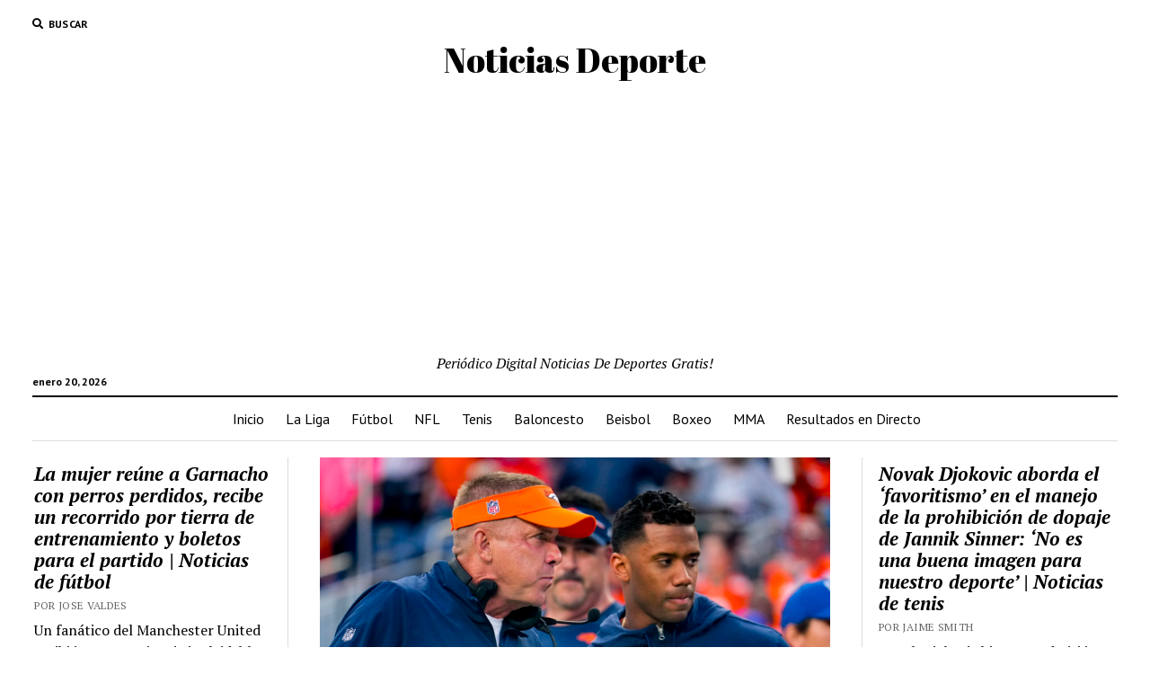

--- FILE ---
content_type: text/html; charset=UTF-8
request_url: https://noticiasdeporte.com.es/sean-payton-de-los-broncos-presiono-a-russell-wilson-para-que-se-preocupara-menos-por-su-imagen-publica-noticias-resultados-momentos-destacados-estadisticas-y-rumores/
body_size: 15247
content:
<!DOCTYPE html>
<html lang="es">
<head>
	<title>Sean Payton de los Broncos presionó a Russell Wilson para que se preocupara menos por su imagen pública | Noticias, resultados, momentos destacados, estadísticas y rumores &#x2d; Noticias Deporte</title>
<meta charset="UTF-8" />
<meta name="viewport" content="width=device-width, initial-scale=1" />
<meta name="template" content="Mission News 1.55" />
<meta name="robots" content="max-snippet:-1,max-image-preview:large,max-video-preview:-1" />
<link rel="canonical" href="https://noticiasdeporte.com.es/sean-payton-de-los-broncos-presiono-a-russell-wilson-para-que-se-preocupara-menos-por-su-imagen-publica-noticias-resultados-momentos-destacados-estadisticas-y-rumores/" />
<meta name="description" content="Foto AP/Jack Dempsey Como parte de su plan para rejuvenecer a su mariscal de campo estrella, el entrenador en jefe de los Denver Broncos, Sean Payton&#8230;" />
<meta property="og:type" content="article" />
<meta property="og:locale" content="es_ES" />
<meta property="og:site_name" content="Noticias Deporte" />
<meta property="og:title" content="Sean Payton de los Broncos presionó a Russell Wilson para que se preocupara menos por su imagen pública | Noticias, resultados, momentos destacados, estadísticas y rumores" />
<meta property="og:description" content="Foto AP/Jack Dempsey Como parte de su plan para rejuvenecer a su mariscal de campo estrella, el entrenador en jefe de los Denver Broncos, Sean Payton, le dijo a Russell Wilson que &ldquo;se concentrara&#8230;" />
<meta property="og:url" content="https://noticiasdeporte.com.es/sean-payton-de-los-broncos-presiono-a-russell-wilson-para-que-se-preocupara-menos-por-su-imagen-publica-noticias-resultados-momentos-destacados-estadisticas-y-rumores/" />
<meta property="og:image" content="https://noticiasdeporte.com.es/osteceek/2023/09/kp1yalaa8hfz1n2ptabq-scaled.jpg" />
<meta property="og:image:width" content="2560" />
<meta property="og:image:height" content="1347" />
<meta property="article:published_time" content="2023-09-05T19:46:11+00:00" />
<meta property="article:modified_time" content="2023-09-05T19:47:26+00:00" />
<meta name="twitter:card" content="summary_large_image" />
<meta name="twitter:title" content="Sean Payton de los Broncos presionó a Russell Wilson para que se preocupara menos por su imagen pública | Noticias, resultados, momentos destacados, estadísticas y rumores" />
<meta name="twitter:description" content="Foto AP/Jack Dempsey Como parte de su plan para rejuvenecer a su mariscal de campo estrella, el entrenador en jefe de los Denver Broncos, Sean Payton, le dijo a Russell Wilson que &ldquo;se concentrara&#8230;" />
<meta name="twitter:image" content="https://noticiasdeporte.com.es/osteceek/2023/09/kp1yalaa8hfz1n2ptabq-scaled.jpg" />
<script type="application/ld+json">{"@context":"https://schema.org","@graph":[{"@type":"WebSite","@id":"https://noticiasdeporte.com.es/#/schema/WebSite","url":"https://noticiasdeporte.com.es/","name":"Noticias Deporte","description":"Periódico Digital Noticias De Deportes Gratis!","inLanguage":"es","potentialAction":{"@type":"SearchAction","target":{"@type":"EntryPoint","urlTemplate":"https://noticiasdeporte.com.es/search/{search_term_string}/"},"query-input":"required name=search_term_string"},"publisher":{"@type":"Organization","@id":"https://noticiasdeporte.com.es/#/schema/Organization","name":"Noticias Deporte","url":"https://noticiasdeporte.com.es/","logo":{"@type":"ImageObject","url":"https://noticiasdeporte.com.es/osteceek/2023/09/favicon-2.png","contentUrl":"https://noticiasdeporte.com.es/osteceek/2023/09/favicon-2.png","width":64,"height":64,"contentSize":"1934"}}},{"@type":"WebPage","@id":"https://noticiasdeporte.com.es/sean-payton-de-los-broncos-presiono-a-russell-wilson-para-que-se-preocupara-menos-por-su-imagen-publica-noticias-resultados-momentos-destacados-estadisticas-y-rumores/","url":"https://noticiasdeporte.com.es/sean-payton-de-los-broncos-presiono-a-russell-wilson-para-que-se-preocupara-menos-por-su-imagen-publica-noticias-resultados-momentos-destacados-estadisticas-y-rumores/","name":"Sean Payton de los Broncos presionó a Russell Wilson para que se preocupara menos por su imagen pública | Noticias, resultados, momentos destacados, estadísticas y rumores &#x2d; Noticias Deporte","description":"Foto AP/Jack Dempsey Como parte de su plan para rejuvenecer a su mariscal de campo estrella, el entrenador en jefe de los Denver Broncos, Sean Payton&#8230;","inLanguage":"es","isPartOf":{"@id":"https://noticiasdeporte.com.es/#/schema/WebSite"},"breadcrumb":{"@type":"BreadcrumbList","@id":"https://noticiasdeporte.com.es/#/schema/BreadcrumbList","itemListElement":[{"@type":"ListItem","position":1,"item":"https://noticiasdeporte.com.es/","name":"Noticias Deporte"},{"@type":"ListItem","position":2,"item":"https://noticiasdeporte.com.es/category/nfl/","name":"Categoría: NFL"},{"@type":"ListItem","position":3,"name":"Sean Payton de los Broncos presionó a Russell Wilson para que se preocupara menos por su imagen pública | Noticias, resultados, momentos destacados, estadísticas y rumores"}]},"potentialAction":{"@type":"ReadAction","target":"https://noticiasdeporte.com.es/sean-payton-de-los-broncos-presiono-a-russell-wilson-para-que-se-preocupara-menos-por-su-imagen-publica-noticias-resultados-momentos-destacados-estadisticas-y-rumores/"},"datePublished":"2023-09-05T19:46:11+00:00","dateModified":"2023-09-05T19:47:26+00:00","author":{"@type":"Person","@id":"https://noticiasdeporte.com.es/#/schema/Person/bb4243626400fd6731195721d40c6b94","name":"Kelly Hudson","description":"Kelly Hudson es un destacado experto en deportes americanos, con un enfoque particular en la NFL, la MLB y la NHL. Su amplio conocimiento y experiencia en estos deportes le permiten proporcionar an&aacute;lisis detallados, cobertura informativa y opiniones..."}}]}</script>
<link rel='dns-prefetch' href='//fonts.googleapis.com' />
<link rel="alternate" type="application/rss+xml" title="Noticias Deporte &raquo; Feed" href="https://noticiasdeporte.com.es/feed/" />
<link rel="alternate" type="application/rss+xml" title="Noticias Deporte &raquo; Feed de los comentarios" href="https://noticiasdeporte.com.es/comments/feed/" />
<link rel="alternate" type="application/rss+xml" title="Noticias Deporte &raquo; Comentario Sean Payton de los Broncos presionó a Russell Wilson para que se preocupara menos por su imagen pública |  Noticias, resultados, momentos destacados, estadísticas y rumores del feed" href="https://noticiasdeporte.com.es/sean-payton-de-los-broncos-presiono-a-russell-wilson-para-que-se-preocupara-menos-por-su-imagen-publica-noticias-resultados-momentos-destacados-estadisticas-y-rumores/feed/" />
<link rel="alternate" title="oEmbed (JSON)" type="application/json+oembed" href="https://noticiasdeporte.com.es/wp-json/oembed/1.0/embed?url=https%3A%2F%2Fnoticiasdeporte.com.es%2Fsean-payton-de-los-broncos-presiono-a-russell-wilson-para-que-se-preocupara-menos-por-su-imagen-publica-noticias-resultados-momentos-destacados-estadisticas-y-rumores%2F" />
<link rel="alternate" title="oEmbed (XML)" type="text/xml+oembed" href="https://noticiasdeporte.com.es/wp-json/oembed/1.0/embed?url=https%3A%2F%2Fnoticiasdeporte.com.es%2Fsean-payton-de-los-broncos-presiono-a-russell-wilson-para-que-se-preocupara-menos-por-su-imagen-publica-noticias-resultados-momentos-destacados-estadisticas-y-rumores%2F&#038;format=xml" />
<style id='wp-img-auto-sizes-contain-inline-css' type='text/css'>
img:is([sizes=auto i],[sizes^="auto," i]){contain-intrinsic-size:3000px 1500px}
/*# sourceURL=wp-img-auto-sizes-contain-inline-css */
</style>
<style id='wp-emoji-styles-inline-css' type='text/css'>
	img.wp-smiley, img.emoji {
		display: inline !important;
		border: none !important;
		box-shadow: none !important;
		height: 1em !important;
		width: 1em !important;
		margin: 0 0.07em !important;
		vertical-align: -0.1em !important;
		background: none !important;
		padding: 0 !important;
	}
/*# sourceURL=wp-emoji-styles-inline-css */
</style>
<style id='wp-block-library-inline-css' type='text/css'>
:root{--wp-block-synced-color:#7a00df;--wp-block-synced-color--rgb:122,0,223;--wp-bound-block-color:var(--wp-block-synced-color);--wp-editor-canvas-background:#ddd;--wp-admin-theme-color:#007cba;--wp-admin-theme-color--rgb:0,124,186;--wp-admin-theme-color-darker-10:#006ba1;--wp-admin-theme-color-darker-10--rgb:0,107,160.5;--wp-admin-theme-color-darker-20:#005a87;--wp-admin-theme-color-darker-20--rgb:0,90,135;--wp-admin-border-width-focus:2px}@media (min-resolution:192dpi){:root{--wp-admin-border-width-focus:1.5px}}.wp-element-button{cursor:pointer}:root .has-very-light-gray-background-color{background-color:#eee}:root .has-very-dark-gray-background-color{background-color:#313131}:root .has-very-light-gray-color{color:#eee}:root .has-very-dark-gray-color{color:#313131}:root .has-vivid-green-cyan-to-vivid-cyan-blue-gradient-background{background:linear-gradient(135deg,#00d084,#0693e3)}:root .has-purple-crush-gradient-background{background:linear-gradient(135deg,#34e2e4,#4721fb 50%,#ab1dfe)}:root .has-hazy-dawn-gradient-background{background:linear-gradient(135deg,#faaca8,#dad0ec)}:root .has-subdued-olive-gradient-background{background:linear-gradient(135deg,#fafae1,#67a671)}:root .has-atomic-cream-gradient-background{background:linear-gradient(135deg,#fdd79a,#004a59)}:root .has-nightshade-gradient-background{background:linear-gradient(135deg,#330968,#31cdcf)}:root .has-midnight-gradient-background{background:linear-gradient(135deg,#020381,#2874fc)}:root{--wp--preset--font-size--normal:16px;--wp--preset--font-size--huge:42px}.has-regular-font-size{font-size:1em}.has-larger-font-size{font-size:2.625em}.has-normal-font-size{font-size:var(--wp--preset--font-size--normal)}.has-huge-font-size{font-size:var(--wp--preset--font-size--huge)}.has-text-align-center{text-align:center}.has-text-align-left{text-align:left}.has-text-align-right{text-align:right}.has-fit-text{white-space:nowrap!important}#end-resizable-editor-section{display:none}.aligncenter{clear:both}.items-justified-left{justify-content:flex-start}.items-justified-center{justify-content:center}.items-justified-right{justify-content:flex-end}.items-justified-space-between{justify-content:space-between}.screen-reader-text{border:0;clip-path:inset(50%);height:1px;margin:-1px;overflow:hidden;padding:0;position:absolute;width:1px;word-wrap:normal!important}.screen-reader-text:focus{background-color:#ddd;clip-path:none;color:#444;display:block;font-size:1em;height:auto;left:5px;line-height:normal;padding:15px 23px 14px;text-decoration:none;top:5px;width:auto;z-index:100000}html :where(.has-border-color){border-style:solid}html :where([style*=border-top-color]){border-top-style:solid}html :where([style*=border-right-color]){border-right-style:solid}html :where([style*=border-bottom-color]){border-bottom-style:solid}html :where([style*=border-left-color]){border-left-style:solid}html :where([style*=border-width]){border-style:solid}html :where([style*=border-top-width]){border-top-style:solid}html :where([style*=border-right-width]){border-right-style:solid}html :where([style*=border-bottom-width]){border-bottom-style:solid}html :where([style*=border-left-width]){border-left-style:solid}html :where(img[class*=wp-image-]){height:auto;max-width:100%}:where(figure){margin:0 0 1em}html :where(.is-position-sticky){--wp-admin--admin-bar--position-offset:var(--wp-admin--admin-bar--height,0px)}@media screen and (max-width:600px){html :where(.is-position-sticky){--wp-admin--admin-bar--position-offset:0px}}
/*# sourceURL=wp-block-library-inline-css */
</style><style id='global-styles-inline-css' type='text/css'>
:root{--wp--preset--aspect-ratio--square: 1;--wp--preset--aspect-ratio--4-3: 4/3;--wp--preset--aspect-ratio--3-4: 3/4;--wp--preset--aspect-ratio--3-2: 3/2;--wp--preset--aspect-ratio--2-3: 2/3;--wp--preset--aspect-ratio--16-9: 16/9;--wp--preset--aspect-ratio--9-16: 9/16;--wp--preset--color--black: #000000;--wp--preset--color--cyan-bluish-gray: #abb8c3;--wp--preset--color--white: #ffffff;--wp--preset--color--pale-pink: #f78da7;--wp--preset--color--vivid-red: #cf2e2e;--wp--preset--color--luminous-vivid-orange: #ff6900;--wp--preset--color--luminous-vivid-amber: #fcb900;--wp--preset--color--light-green-cyan: #7bdcb5;--wp--preset--color--vivid-green-cyan: #00d084;--wp--preset--color--pale-cyan-blue: #8ed1fc;--wp--preset--color--vivid-cyan-blue: #0693e3;--wp--preset--color--vivid-purple: #9b51e0;--wp--preset--gradient--vivid-cyan-blue-to-vivid-purple: linear-gradient(135deg,rgb(6,147,227) 0%,rgb(155,81,224) 100%);--wp--preset--gradient--light-green-cyan-to-vivid-green-cyan: linear-gradient(135deg,rgb(122,220,180) 0%,rgb(0,208,130) 100%);--wp--preset--gradient--luminous-vivid-amber-to-luminous-vivid-orange: linear-gradient(135deg,rgb(252,185,0) 0%,rgb(255,105,0) 100%);--wp--preset--gradient--luminous-vivid-orange-to-vivid-red: linear-gradient(135deg,rgb(255,105,0) 0%,rgb(207,46,46) 100%);--wp--preset--gradient--very-light-gray-to-cyan-bluish-gray: linear-gradient(135deg,rgb(238,238,238) 0%,rgb(169,184,195) 100%);--wp--preset--gradient--cool-to-warm-spectrum: linear-gradient(135deg,rgb(74,234,220) 0%,rgb(151,120,209) 20%,rgb(207,42,186) 40%,rgb(238,44,130) 60%,rgb(251,105,98) 80%,rgb(254,248,76) 100%);--wp--preset--gradient--blush-light-purple: linear-gradient(135deg,rgb(255,206,236) 0%,rgb(152,150,240) 100%);--wp--preset--gradient--blush-bordeaux: linear-gradient(135deg,rgb(254,205,165) 0%,rgb(254,45,45) 50%,rgb(107,0,62) 100%);--wp--preset--gradient--luminous-dusk: linear-gradient(135deg,rgb(255,203,112) 0%,rgb(199,81,192) 50%,rgb(65,88,208) 100%);--wp--preset--gradient--pale-ocean: linear-gradient(135deg,rgb(255,245,203) 0%,rgb(182,227,212) 50%,rgb(51,167,181) 100%);--wp--preset--gradient--electric-grass: linear-gradient(135deg,rgb(202,248,128) 0%,rgb(113,206,126) 100%);--wp--preset--gradient--midnight: linear-gradient(135deg,rgb(2,3,129) 0%,rgb(40,116,252) 100%);--wp--preset--font-size--small: 12px;--wp--preset--font-size--medium: 20px;--wp--preset--font-size--large: 21px;--wp--preset--font-size--x-large: 42px;--wp--preset--font-size--regular: 16px;--wp--preset--font-size--larger: 28px;--wp--preset--spacing--20: 0.44rem;--wp--preset--spacing--30: 0.67rem;--wp--preset--spacing--40: 1rem;--wp--preset--spacing--50: 1.5rem;--wp--preset--spacing--60: 2.25rem;--wp--preset--spacing--70: 3.38rem;--wp--preset--spacing--80: 5.06rem;--wp--preset--shadow--natural: 6px 6px 9px rgba(0, 0, 0, 0.2);--wp--preset--shadow--deep: 12px 12px 50px rgba(0, 0, 0, 0.4);--wp--preset--shadow--sharp: 6px 6px 0px rgba(0, 0, 0, 0.2);--wp--preset--shadow--outlined: 6px 6px 0px -3px rgb(255, 255, 255), 6px 6px rgb(0, 0, 0);--wp--preset--shadow--crisp: 6px 6px 0px rgb(0, 0, 0);}:where(.is-layout-flex){gap: 0.5em;}:where(.is-layout-grid){gap: 0.5em;}body .is-layout-flex{display: flex;}.is-layout-flex{flex-wrap: wrap;align-items: center;}.is-layout-flex > :is(*, div){margin: 0;}body .is-layout-grid{display: grid;}.is-layout-grid > :is(*, div){margin: 0;}:where(.wp-block-columns.is-layout-flex){gap: 2em;}:where(.wp-block-columns.is-layout-grid){gap: 2em;}:where(.wp-block-post-template.is-layout-flex){gap: 1.25em;}:where(.wp-block-post-template.is-layout-grid){gap: 1.25em;}.has-black-color{color: var(--wp--preset--color--black) !important;}.has-cyan-bluish-gray-color{color: var(--wp--preset--color--cyan-bluish-gray) !important;}.has-white-color{color: var(--wp--preset--color--white) !important;}.has-pale-pink-color{color: var(--wp--preset--color--pale-pink) !important;}.has-vivid-red-color{color: var(--wp--preset--color--vivid-red) !important;}.has-luminous-vivid-orange-color{color: var(--wp--preset--color--luminous-vivid-orange) !important;}.has-luminous-vivid-amber-color{color: var(--wp--preset--color--luminous-vivid-amber) !important;}.has-light-green-cyan-color{color: var(--wp--preset--color--light-green-cyan) !important;}.has-vivid-green-cyan-color{color: var(--wp--preset--color--vivid-green-cyan) !important;}.has-pale-cyan-blue-color{color: var(--wp--preset--color--pale-cyan-blue) !important;}.has-vivid-cyan-blue-color{color: var(--wp--preset--color--vivid-cyan-blue) !important;}.has-vivid-purple-color{color: var(--wp--preset--color--vivid-purple) !important;}.has-black-background-color{background-color: var(--wp--preset--color--black) !important;}.has-cyan-bluish-gray-background-color{background-color: var(--wp--preset--color--cyan-bluish-gray) !important;}.has-white-background-color{background-color: var(--wp--preset--color--white) !important;}.has-pale-pink-background-color{background-color: var(--wp--preset--color--pale-pink) !important;}.has-vivid-red-background-color{background-color: var(--wp--preset--color--vivid-red) !important;}.has-luminous-vivid-orange-background-color{background-color: var(--wp--preset--color--luminous-vivid-orange) !important;}.has-luminous-vivid-amber-background-color{background-color: var(--wp--preset--color--luminous-vivid-amber) !important;}.has-light-green-cyan-background-color{background-color: var(--wp--preset--color--light-green-cyan) !important;}.has-vivid-green-cyan-background-color{background-color: var(--wp--preset--color--vivid-green-cyan) !important;}.has-pale-cyan-blue-background-color{background-color: var(--wp--preset--color--pale-cyan-blue) !important;}.has-vivid-cyan-blue-background-color{background-color: var(--wp--preset--color--vivid-cyan-blue) !important;}.has-vivid-purple-background-color{background-color: var(--wp--preset--color--vivid-purple) !important;}.has-black-border-color{border-color: var(--wp--preset--color--black) !important;}.has-cyan-bluish-gray-border-color{border-color: var(--wp--preset--color--cyan-bluish-gray) !important;}.has-white-border-color{border-color: var(--wp--preset--color--white) !important;}.has-pale-pink-border-color{border-color: var(--wp--preset--color--pale-pink) !important;}.has-vivid-red-border-color{border-color: var(--wp--preset--color--vivid-red) !important;}.has-luminous-vivid-orange-border-color{border-color: var(--wp--preset--color--luminous-vivid-orange) !important;}.has-luminous-vivid-amber-border-color{border-color: var(--wp--preset--color--luminous-vivid-amber) !important;}.has-light-green-cyan-border-color{border-color: var(--wp--preset--color--light-green-cyan) !important;}.has-vivid-green-cyan-border-color{border-color: var(--wp--preset--color--vivid-green-cyan) !important;}.has-pale-cyan-blue-border-color{border-color: var(--wp--preset--color--pale-cyan-blue) !important;}.has-vivid-cyan-blue-border-color{border-color: var(--wp--preset--color--vivid-cyan-blue) !important;}.has-vivid-purple-border-color{border-color: var(--wp--preset--color--vivid-purple) !important;}.has-vivid-cyan-blue-to-vivid-purple-gradient-background{background: var(--wp--preset--gradient--vivid-cyan-blue-to-vivid-purple) !important;}.has-light-green-cyan-to-vivid-green-cyan-gradient-background{background: var(--wp--preset--gradient--light-green-cyan-to-vivid-green-cyan) !important;}.has-luminous-vivid-amber-to-luminous-vivid-orange-gradient-background{background: var(--wp--preset--gradient--luminous-vivid-amber-to-luminous-vivid-orange) !important;}.has-luminous-vivid-orange-to-vivid-red-gradient-background{background: var(--wp--preset--gradient--luminous-vivid-orange-to-vivid-red) !important;}.has-very-light-gray-to-cyan-bluish-gray-gradient-background{background: var(--wp--preset--gradient--very-light-gray-to-cyan-bluish-gray) !important;}.has-cool-to-warm-spectrum-gradient-background{background: var(--wp--preset--gradient--cool-to-warm-spectrum) !important;}.has-blush-light-purple-gradient-background{background: var(--wp--preset--gradient--blush-light-purple) !important;}.has-blush-bordeaux-gradient-background{background: var(--wp--preset--gradient--blush-bordeaux) !important;}.has-luminous-dusk-gradient-background{background: var(--wp--preset--gradient--luminous-dusk) !important;}.has-pale-ocean-gradient-background{background: var(--wp--preset--gradient--pale-ocean) !important;}.has-electric-grass-gradient-background{background: var(--wp--preset--gradient--electric-grass) !important;}.has-midnight-gradient-background{background: var(--wp--preset--gradient--midnight) !important;}.has-small-font-size{font-size: var(--wp--preset--font-size--small) !important;}.has-medium-font-size{font-size: var(--wp--preset--font-size--medium) !important;}.has-large-font-size{font-size: var(--wp--preset--font-size--large) !important;}.has-x-large-font-size{font-size: var(--wp--preset--font-size--x-large) !important;}
/*# sourceURL=global-styles-inline-css */
</style>
<style id='classic-theme-styles-inline-css' type='text/css'>
/*! This file is auto-generated */
.wp-block-button__link{color:#fff;background-color:#32373c;border-radius:9999px;box-shadow:none;text-decoration:none;padding:calc(.667em + 2px) calc(1.333em + 2px);font-size:1.125em}.wp-block-file__button{background:#32373c;color:#fff;text-decoration:none}
/*# sourceURL=/wp-includes/css/classic-themes.min.css */
</style>
<link rel='stylesheet' id='wp_automatic_gallery_style-css' href='https://noticiasdeporte.com.es/oassytch/wp-automatic/css/wp-automatic.css?ver=1.0.0' type='text/css' media='all' />
<link rel='stylesheet' id='ct-mission-news-google-fonts-css' href='//fonts.googleapis.com/css?family=Abril+Fatface%7CPT+Sans%3A400%2C700%7CPT+Serif%3A400%2C400i%2C700%2C700i&#038;subset=latin%2Clatin-ext&#038;display=swap&#038;ver=6.9' type='text/css' media='all' />
<link rel='stylesheet' id='ct-mission-news-font-awesome-css' href='https://noticiasdeporte.com.es/ezagrako/assets/font-awesome/css/all.min.css?ver=6.9' type='text/css' media='all' />
<link rel='stylesheet' id='ct-mission-news-style-css' href='https://noticiasdeporte.com.es/ezagrako/style.css?ver=6.9' type='text/css' media='all' />
<script type="text/javascript" src="https://noticiasdeporte.com.es/alugeegl/js/jquery/jquery.min.js?ver=3.7.1" id="jquery-core-js"></script>
<script type="text/javascript" src="https://noticiasdeporte.com.es/alugeegl/js/jquery/jquery-migrate.min.js?ver=3.4.1" id="jquery-migrate-js"></script>
<script type="text/javascript" src="https://noticiasdeporte.com.es/oassytch/wp-automatic/js/main-front.js?ver=6.9" id="wp_automatic_gallery-js"></script>
<link rel="https://api.w.org/" href="https://noticiasdeporte.com.es/wp-json/" /><link rel="alternate" title="JSON" type="application/json" href="https://noticiasdeporte.com.es/wp-json/wp/v2/posts/1712" /><link rel="EditURI" type="application/rsd+xml" title="RSD" href="https://noticiasdeporte.com.es/xmlrpc.php?rsd" />
<link rel="icon" href="https://noticiasdeporte.com.es/osteceek/2023/09/favicon-2.png" sizes="32x32" />
<link rel="icon" href="https://noticiasdeporte.com.es/osteceek/2023/09/favicon-2.png" sizes="192x192" />
<link rel="apple-touch-icon" href="https://noticiasdeporte.com.es/osteceek/2023/09/favicon-2.png" />
<meta name="msapplication-TileImage" content="https://noticiasdeporte.com.es/osteceek/2023/09/favicon-2.png" />
<script async src="https://pagead2.googlesyndication.com/pagead/js/adsbygoogle.js?client=ca-pub-5287699717325107"
     crossorigin="anonymous"></script>	
</head>
<body id="mission-news" class="wp-singular post-template-default single single-post postid-1712 single-format-standard wp-theme-mission-news non-logged-in">
<a class="skip-content" href="#main">Pulsa «Intro» para saltar al contenido</a>
<div id="overflow-container" class="overflow-container">
	<div id="max-width" class="max-width">
							<header class="site-header" id="site-header" role="banner">
				<div class="top-nav">
					<button id="search-toggle" class="search-toggle"><i class="fas fa-search"></i><span>Buscar</span></button>
<div id="search-form-popup" class="search-form-popup">
	<div class="inner">
		<div class="title">Buscar Noticias Deporte</div>
		<div class='search-form-container'>
    <form role="search" method="get" class="search-form" action="https://noticiasdeporte.com.es">
        <input id="search-field" type="search" class="search-field" value="" name="s"
               title="Buscar" placeholder=" Buscar..." />
        <input type="submit" class="search-submit" value='Buscar'/>
    </form>
</div>		<a id="close-search" class="close" href="#"><svg xmlns="http://www.w3.org/2000/svg" width="20" height="20" viewBox="0 0 20 20" version="1.1"><g stroke="none" stroke-width="1" fill="none" fill-rule="evenodd"><g transform="translate(-17.000000, -12.000000)" fill="#000000"><g transform="translate(17.000000, 12.000000)"><rect transform="translate(10.000000, 10.000000) rotate(45.000000) translate(-10.000000, -10.000000) " x="9" y="-2" width="2" height="24"/><rect transform="translate(10.000000, 10.000000) rotate(-45.000000) translate(-10.000000, -10.000000) " x="9" y="-2" width="2" height="24"/></g></g></g></svg></a>
	</div>
</div>
					<div id="menu-secondary-container" class="menu-secondary-container">
						<div id="menu-secondary" class="menu-container menu-secondary" role="navigation">
	</div>
					</div>
									</div>
				<div id="title-container" class="title-container"><div class='site-title has-date'><a href='https://noticiasdeporte.com.es'>Noticias Deporte</a></div><p class="date">enero 20, 2026</p><p class="tagline">Periódico Digital Noticias De Deportes Gratis!</p>				</div>
				<button id="toggle-navigation" class="toggle-navigation" name="toggle-navigation" aria-expanded="false">
					<span class="screen-reader-text">abrir menú</span>
					<svg xmlns="http://www.w3.org/2000/svg" width="24" height="18" viewBox="0 0 24 18" version="1.1"><g stroke="none" stroke-width="1" fill="none" fill-rule="evenodd"><g transform="translate(-272.000000, -21.000000)" fill="#000000"><g transform="translate(266.000000, 12.000000)"><g transform="translate(6.000000, 9.000000)"><rect class="top-bar" x="0" y="0" width="24" height="2"/><rect class="middle-bar" x="0" y="8" width="24" height="2"/><rect class="bottom-bar" x="0" y="16" width="24" height="2"/></g></g></g></g></svg>				</button>
				<div id="menu-primary-container" class="menu-primary-container tier-1">
					<div class="dropdown-navigation"><a id="back-button" class="back-button" href="#"><i class="fas fa-angle-left"></i> Atrás</a><span class="label"></span></div>
<div id="menu-primary" class="menu-container menu-primary" role="navigation">
    <nav class="menu"><ul id="menu-primary-items" class="menu-primary-items"><li id="menu-item-1662" class="menu-item menu-item-type-custom menu-item-object-custom menu-item-1662"><a href="/">Inicio</a></li>
<li id="menu-item-2251" class="menu-item menu-item-type-taxonomy menu-item-object-category menu-item-2251"><a href="https://noticiasdeporte.com.es/category/la-liga/">La Liga</a></li>
<li id="menu-item-1663" class="menu-item menu-item-type-taxonomy menu-item-object-category menu-item-1663"><a href="https://noticiasdeporte.com.es/category/futbol/">Fútbol</a></li>
<li id="menu-item-1664" class="menu-item menu-item-type-taxonomy menu-item-object-category current-post-ancestor current-menu-parent current-post-parent menu-item-1664"><a href="https://noticiasdeporte.com.es/category/nfl/">NFL</a></li>
<li id="menu-item-1665" class="menu-item menu-item-type-taxonomy menu-item-object-category menu-item-1665"><a href="https://noticiasdeporte.com.es/category/tenis/">Tenis</a></li>
<li id="menu-item-1666" class="menu-item menu-item-type-taxonomy menu-item-object-category menu-item-1666"><a href="https://noticiasdeporte.com.es/category/baloncesto/">Baloncesto</a></li>
<li id="menu-item-1667" class="menu-item menu-item-type-taxonomy menu-item-object-category menu-item-1667"><a href="https://noticiasdeporte.com.es/category/beisbol/">Beisbol</a></li>
<li id="menu-item-1668" class="menu-item menu-item-type-taxonomy menu-item-object-category menu-item-1668"><a href="https://noticiasdeporte.com.es/category/boxeo/">Boxeo</a></li>
<li id="menu-item-1670" class="menu-item menu-item-type-taxonomy menu-item-object-category menu-item-1670"><a href="https://noticiasdeporte.com.es/category/mma/">MMA</a></li>
<li id="menu-item-3522" class="menu-item menu-item-type-custom menu-item-object-custom menu-item-3522"><a target="_blank" href="https://www.flashscore.es/">Resultados en Directo</a></li>
</ul></nav></div>
				</div>
			</header>
								<div class="content-container">
						<div class="layout-container">
				    <aside class="sidebar sidebar-left" id="sidebar-left" role="complementary">
        <div class="inner">
            <section id="ct_mission_news_post_list-3" class="widget widget_ct_mission_news_post_list"><div class="style-1"><ul><li class="post-item"><div class="top"><div class="top-inner"><a href="https://noticiasdeporte.com.es/la-mujer-reune-a-garnacho-con-perros-perdidos-recibe-un-recorrido-por-tierra-de-entrenamiento-y-boletos-para-el-partido-noticias-de-futbol/" class="title">La mujer reúne a Garnacho con perros perdidos, recibe un recorrido por tierra de entrenamiento y boletos para el partido | Noticias de fútbol</a><div class="post-byline">Por Jose Valdes</div></div></div><div class="bottom"><div class="excerpt">Un fanático del Manchester United recibió una experiencia inolvidable después de ayudar a reunir al extremo Alejandro Garnacho con sus perros perdidos. Alejandro Garnacho de Manchester...</div><span class="comments-link">
	<a href="https://noticiasdeporte.com.es/la-mujer-reune-a-garnacho-con-perros-perdidos-recibe-un-recorrido-por-tierra-de-entrenamiento-y-boletos-para-el-partido-noticias-de-futbol/#respond">
	<i class="far fa-comment" title="icono de comentario"></i>
		Deja un comentario	</a>
</span></div></li><li class="post-item"><div class="top"><div class="top-inner"><a href="https://noticiasdeporte.com.es/la-casa-de-olivier-giroud-robada-en-los-angeles-pierde-usd-500000-en-joyas-y-10-relojes-de-lujo-noticias-de-futbol/" class="title">La casa de Olivier Giroud robada en Los Ángeles, pierde USD 500,000 en joyas y 10 relojes de lujo | Noticias de fútbol</a><div class="post-byline">Por Jose Valdes</div></div></div><div class="bottom"><div class="excerpt">El ex delantero del Arsenal y el Chelsea, Olivier Giroud, enfrentaron algunas circunstancias no deseadas en su casa de Los Ángeles a principios de este mes....</div><span class="comments-link">
	<a href="https://noticiasdeporte.com.es/la-casa-de-olivier-giroud-robada-en-los-angeles-pierde-usd-500000-en-joyas-y-10-relojes-de-lujo-noticias-de-futbol/#respond">
	<i class="far fa-comment" title="icono de comentario"></i>
		Deja un comentario	</a>
</span></div></li><li class="post-item"><div class="top"><div class="top-inner"><a href="https://noticiasdeporte.com.es/casemiro-deja-en-claro-su-eleccion-en-lionel-messi-vs-cristiano-ronaldo-debate-necesitaba-ayuda-de-kroos-modrid-ramos-noticias-de-futbol/" class="title">Casemiro deja en claro su elección en Lionel Messi vs Cristiano Ronaldo debate: &#8216;Necesitaba ayuda de Kroos, Modrid, Ramos &#8230;&#8217; | Noticias de fútbol</a><div class="post-byline">Por Jose Valdes</div></div></div><div class="bottom"><div class="excerpt">La estrella del Manchester United, Casemiro, hizo admisiones honestas sobre lo difícil que fue para él abordar a Lionel Messi, a quien llamó uno de los...</div><span class="comments-link">
	<a href="https://noticiasdeporte.com.es/casemiro-deja-en-claro-su-eleccion-en-lionel-messi-vs-cristiano-ronaldo-debate-necesitaba-ayuda-de-kroos-modrid-ramos-noticias-de-futbol/#respond">
	<i class="far fa-comment" title="icono de comentario"></i>
		Deja un comentario	</a>
</span></div></li><li class="post-item"><div class="top"><div class="top-inner"><a href="https://noticiasdeporte.com.es/por-que-mohun-bagan-ha-sido-una-fuerza-en-isl11-noticias-de-futbol/" class="title">Por qué Mohun Bagan ha sido una fuerza en Isl11 | Noticias de fútbol</a><div class="post-byline">Por Jose Valdes</div></div></div><div class="bottom"><div class="excerpt">Kolkata: El domingo, frente a sus fanáticos en el Estadio de Salt Lake, Mohun Bagan Super Giants puede ser el primer equipo en retener el escudo...</div><span class="comments-link">
	<a href="https://noticiasdeporte.com.es/por-que-mohun-bagan-ha-sido-una-fuerza-en-isl11-noticias-de-futbol/#respond">
	<i class="far fa-comment" title="icono de comentario"></i>
		Deja un comentario	</a>
</span></div></li><li class="post-item"><div class="top"><div class="top-inner"><a href="https://noticiasdeporte.com.es/realmente-piensas-pep-guardiola-subestimando-deliberadamente-las-oportunidades-de-manchester-city-dice-ancelotti-del-real-madrid-noticias-de-futbol/" class="title">&#8216;¿Realmente piensas &#8230;&#8217;: Pep Guardiola subestimando deliberadamente las oportunidades de Manchester City, dice Ancelotti del Real Madrid | Noticias de fútbol</a><div class="post-byline">Por Jose Valdes</div></div></div><div class="bottom"><div class="excerpt">El entrenador del Real Madrid, Carlo Ancelotti, dijo el martes que su homólogo de Manchester City, Pep Guardiola, estaba subestimando deliberadamente las esperanzas del equipo inglés...</div><span class="comments-link">
	<a href="https://noticiasdeporte.com.es/realmente-piensas-pep-guardiola-subestimando-deliberadamente-las-oportunidades-de-manchester-city-dice-ancelotti-del-real-madrid-noticias-de-futbol/#respond">
	<i class="far fa-comment" title="icono de comentario"></i>
		Deja un comentario	</a>
</span></div></li></ul></div></section>        </div>
    </aside>
				<section id="main" class="main" role="main">
					
<div id="loop-container" class="loop-container">
    <div class="post-1712 post type-post status-publish format-standard has-post-thumbnail hentry category-nfl tag-broncos tag-destacados tag-estadisticas tag-imagen tag-los tag-menos tag-momentos tag-noticias tag-para tag-payton tag-por tag-preocupara tag-presiono tag-publica tag-resultados tag-rumores tag-russell tag-sean tag-wilson entry">
		<article>
		<div class="featured-image"><img width="2560" height="1347" src="https://noticiasdeporte.com.es/osteceek/2023/09/kp1yalaa8hfz1n2ptabq-scaled.jpg" class="attachment-full size-full wp-post-image" alt="" decoding="async" fetchpriority="high" srcset="https://noticiasdeporte.com.es/osteceek/2023/09/kp1yalaa8hfz1n2ptabq-scaled.jpg 2560w, https://noticiasdeporte.com.es/osteceek/2023/09/kp1yalaa8hfz1n2ptabq-300x158.jpg 300w, https://noticiasdeporte.com.es/osteceek/2023/09/kp1yalaa8hfz1n2ptabq-1024x539.jpg 1024w, https://noticiasdeporte.com.es/osteceek/2023/09/kp1yalaa8hfz1n2ptabq-768x404.jpg 768w, https://noticiasdeporte.com.es/osteceek/2023/09/kp1yalaa8hfz1n2ptabq-1536x808.jpg 1536w, https://noticiasdeporte.com.es/osteceek/2023/09/kp1yalaa8hfz1n2ptabq-2048x1078.jpg 2048w" sizes="(max-width: 2560px) 100vw, 2560px" /></div>		<div class='post-header'>
			<h1 class='post-title'>Sean Payton de los Broncos presionó a Russell Wilson para que se preocupara menos por su imagen pública |  Noticias, resultados, momentos destacados, estadísticas y rumores</h1>
			<div class="post-byline">Por Kelly Hudson el septiembre 5, 2023</div>		</div>
				<div class="post-content">
					<div>
<div class="atom photo">
<div class="imgWrapper">
<div class="atom articleLeadImage blurUp"><span style="font-size: revert;">Foto AP/Jack Dempsey</span></div>
</div>
</div>
<p class="">Como parte de su plan para rejuvenecer a su mariscal de campo estrella, el entrenador en jefe de los Denver Broncos, Sean Payton, le dijo a Russell Wilson que &#8220;se concentrara menos en Russell Inc.&#8221;, según ESPN <a href="https://www.espn.com/nfl/insider/insider/story/_/id/38323474/denver-broncos-coach-sean-payton-forget-anything" target="_blank" rel="nofollow noopener">Seth Wickersham</a>.</p>
<p class="">Wickersham informó que Payton fue directo con el nueve veces Pro Bowler.</p>
<p class="">&#8220;¿Quieres dejar de besar a todos los bebés?&#8221; le dijo a Wilson en un momento. &#8220;No te postulas para un cargo público&#8221;.</p>
<p class="">El pasador veterano ha cultivado una cierta imagen a lo largo de los años, una imagen a la que Payton aludió y que es algo parecido a un embajador o un estadista anciano. No ves muchos jugadores<a href="https://twitter.com/NFL_DovKleiman/status/1493052041379393542" target="_blank" rel="nofollow noopener">sentado al lado</a> al comisionado Roger Goodell en un palco de lujo en el Super Bowl.</p>
<p class="">Tampoco es ningún secreto que Wilson alberga ambiciones que van más allá de su carrera como jugador. ESPN <a href="https://www.espn.com/nfl/story/_/id/29573631/why-not-late-father-inspires-seahawks-russell-wilson" target="_blank" rel="nofollow noopener">Brady Henderson</a> Una vez hablé con el agente de Wilson, Mark Rodgers, quien ofreció una anécdota reveladora al relatar una reunión que tuvo con Wilson en 2010.</p>
<p class="">&#8220;Fue extraordinario&#8221;, dijo Rodgers. &#8220;No se trataba de fútbol americano y béisbol. Se trataba de un legado. Se trataba de una fundación. Se trataba de negocios. Se trataba de ser dueño de un equipo algún día, un equipo de la NFL. Se trataba de construir un imperio&#8221;.</p>
<p class="">En general, todo eso es irrelevante cuando un jugador está rindiendo a un alto nivel. Michael Jordan fue una de las superestrellas más conscientes de la marca de todos los tiempos y no importó mucho, ya que ganó seis títulos de la NBA.</p>
<p class="">Esto se vuelve más problemático cuando el jugador deja de realizar entregas.</p>
<p class="">Con Wilson, lo estaba recibiendo por todos lados en medio de su terrible temporada 2022. Payton ni siquiera es la primera voz que resalta la percepción de fijación del hombre de 34 años por su imagen. En octubre pasado, Kyle Brandt de NFL Network lo describió como un &#8220;impostor&#8221; y &#8220;una de las personalidades menos auténticas que tenemos en esta liga&#8221;.</p>
<div class="atom twitterEmbed">
<div class="twitterEmbed__container">
<blockquote class="tweet-blockquote tw-align-center" data-lang="en"><p>Kyle Brandt <span class="acct">@KyleBrandt</span></p>
<p dir="ltr" lang="en">Pensamientos sobre Russell Wilson…. <a href="https://t.co/IkIC4SP7rk">pic.twitter.com/IkIC4SP7rk</a></p>
</blockquote>
</div>
</div>
</div>
								</div>
		<div class="post-meta">
			<p class="post-categories"><span>Publicado en</span> <a href="https://noticiasdeporte.com.es/category/nfl/" title="Ver todas las entradas en NFL">NFL</a></p>			<div class="post-tags"><ul><li><a href="https://noticiasdeporte.com.es/tag/broncos/" title="Ver todas las entradas etiquetadas como Broncos">Broncos</a></li><li><a href="https://noticiasdeporte.com.es/tag/destacados/" title="Ver todas las entradas etiquetadas como destacados">destacados</a></li><li><a href="https://noticiasdeporte.com.es/tag/estadisticas/" title="Ver todas las entradas etiquetadas como estadísticas">estadísticas</a></li><li><a href="https://noticiasdeporte.com.es/tag/imagen/" title="Ver todas las entradas etiquetadas como imagen">imagen</a></li><li><a href="https://noticiasdeporte.com.es/tag/los/" title="Ver todas las entradas etiquetadas como Los">Los</a></li><li><a href="https://noticiasdeporte.com.es/tag/menos/" title="Ver todas las entradas etiquetadas como menos">menos</a></li><li><a href="https://noticiasdeporte.com.es/tag/momentos/" title="Ver todas las entradas etiquetadas como momentos">momentos</a></li><li><a href="https://noticiasdeporte.com.es/tag/noticias/" title="Ver todas las entradas etiquetadas como Noticias">Noticias</a></li><li><a href="https://noticiasdeporte.com.es/tag/para/" title="Ver todas las entradas etiquetadas como para">para</a></li><li><a href="https://noticiasdeporte.com.es/tag/payton/" title="Ver todas las entradas etiquetadas como Payton">Payton</a></li><li><a href="https://noticiasdeporte.com.es/tag/por/" title="Ver todas las entradas etiquetadas como por">por</a></li><li><a href="https://noticiasdeporte.com.es/tag/preocupara/" title="Ver todas las entradas etiquetadas como preocupara">preocupara</a></li><li><a href="https://noticiasdeporte.com.es/tag/presiono/" title="Ver todas las entradas etiquetadas como presionó">presionó</a></li><li><a href="https://noticiasdeporte.com.es/tag/publica/" title="Ver todas las entradas etiquetadas como pública">pública</a></li><li><a href="https://noticiasdeporte.com.es/tag/resultados/" title="Ver todas las entradas etiquetadas como resultados">resultados</a></li><li><a href="https://noticiasdeporte.com.es/tag/rumores/" title="Ver todas las entradas etiquetadas como rumores">rumores</a></li><li><a href="https://noticiasdeporte.com.es/tag/russell/" title="Ver todas las entradas etiquetadas como Russell">Russell</a></li><li><a href="https://noticiasdeporte.com.es/tag/sean/" title="Ver todas las entradas etiquetadas como Sean">Sean</a></li><li><a href="https://noticiasdeporte.com.es/tag/wilson/" title="Ver todas las entradas etiquetadas como Wilson">Wilson</a></li></ul></div>						<div class="post-author">
		<div class="avatar-container">
		<img src="https://noticiasdeporte.com.es/osteceek/2023/09/kelly-hudson-150x150.png" width="78" height="78" srcset="https://noticiasdeporte.com.es/osteceek/2023/09/kelly-hudson.png 2x" alt="Kelly Hudson" class="avatar avatar-78 wp-user-avatar wp-user-avatar-78 alignnone photo" />	</div>
		<div>
		<div class="author">Kelly Hudson</div>
		<p>Kelly Hudson es un destacado experto en deportes americanos, con un enfoque particular en la NFL, la MLB y la NHL. Su amplio conocimiento y experiencia en estos deportes le permiten proporcionar análisis detallados, cobertura informativa y opiniones expertas sobre equipos, jugadores y eventos clave en el ámbito de los deportes americanos. Los aficionados confían en sus conocimientos para obtener información actualizada y perspicaz sobre estas ligas deportivas.</p>
			</div>
</div>		</div>
		<div class="more-from-category">
	<div class="category-container"><div class="top"><span class="section-title">Más de <span>NFL</span></span><a class="category-link" href="https://noticiasdeporte.com.es/category/nfl/">Más entradas en NFL &raquo;</a></div><ul><li><div class="featured-image"><a href="https://noticiasdeporte.com.es/informe-kyler-murray-de-los-cardinals-fuera-al-menos-4-juegos-por-lesion-colt-mccoy-liberado-noticias-resultados-momentos-destacados-estadisticas-y-rumores/">Informe: Kyler Murray de los Cardinals, fuera al menos 4 juegos por lesión, Colt McCoy liberado |  Noticias, resultados, momentos destacados, estadísticas y rumores<img width="300" height="158" src="https://noticiasdeporte.com.es/osteceek/2023/10/z2gonlxwuzpe3t2qv940-300x158.jpg" class="attachment-medium size-medium wp-post-image" alt="" decoding="async" srcset="https://noticiasdeporte.com.es/osteceek/2023/10/z2gonlxwuzpe3t2qv940-300x158.jpg 300w, https://noticiasdeporte.com.es/osteceek/2023/10/z2gonlxwuzpe3t2qv940-1024x539.jpg 1024w, https://noticiasdeporte.com.es/osteceek/2023/10/z2gonlxwuzpe3t2qv940-768x404.jpg 768w, https://noticiasdeporte.com.es/osteceek/2023/10/z2gonlxwuzpe3t2qv940-1536x808.jpg 1536w, https://noticiasdeporte.com.es/osteceek/2023/10/z2gonlxwuzpe3t2qv940-2048x1078.jpg 2048w" sizes="(max-width: 300px) 100vw, 300px" /></a></div><a href="https://noticiasdeporte.com.es/informe-kyler-murray-de-los-cardinals-fuera-al-menos-4-juegos-por-lesion-colt-mccoy-liberado-noticias-resultados-momentos-destacados-estadisticas-y-rumores/" class="title">Informe: Kyler Murray de los Cardinals, fuera al menos 4 juegos por lesión, Colt McCoy liberado |  Noticias, resultados, momentos destacados, estadísticas y rumores</a></li><li><div class="featured-image"><a href="https://noticiasdeporte.com.es/recortes-de-la-plantilla-de-la-nfl-de-2023-prediccion-de-los-nombres-mas-importantes-que-podrian-llegar-al-mercado-noticias-resultados-momentos-destacados-estadisticas-y-rumores/">Recortes de la plantilla de la NFL de 2023: predicción de los nombres más importantes que podrían llegar al mercado |  Noticias, resultados, momentos destacados, estadísticas y rumores<img width="300" height="158" src="https://noticiasdeporte.com.es/osteceek/2023/10/ow3foiy2mzkacqelknzd-300x158.jpg" class="attachment-medium size-medium wp-post-image" alt="" decoding="async" loading="lazy" srcset="https://noticiasdeporte.com.es/osteceek/2023/10/ow3foiy2mzkacqelknzd-300x158.jpg 300w, https://noticiasdeporte.com.es/osteceek/2023/10/ow3foiy2mzkacqelknzd-1024x539.jpg 1024w, https://noticiasdeporte.com.es/osteceek/2023/10/ow3foiy2mzkacqelknzd-768x404.jpg 768w, https://noticiasdeporte.com.es/osteceek/2023/10/ow3foiy2mzkacqelknzd-1536x808.jpg 1536w, https://noticiasdeporte.com.es/osteceek/2023/10/ow3foiy2mzkacqelknzd-2048x1078.jpg 2048w" sizes="auto, (max-width: 300px) 100vw, 300px" /></a></div><a href="https://noticiasdeporte.com.es/recortes-de-la-plantilla-de-la-nfl-de-2023-prediccion-de-los-nombres-mas-importantes-que-podrian-llegar-al-mercado-noticias-resultados-momentos-destacados-estadisticas-y-rumores/" class="title">Recortes de la plantilla de la NFL de 2023: predicción de los nombres más importantes que podrían llegar al mercado |  Noticias, resultados, momentos destacados, estadísticas y rumores</a></li><li><div class="featured-image"><a href="https://noticiasdeporte.com.es/kelly-la-esposa-de-matthew-stafford-el-mariscal-de-campo-tuvo-dificultades-para-conectarse-con-los-jugadores-jovenes-de-los-rams-noticias-resultados-momentos-destacados-estadisticas-y-rumores/">Kelly, la esposa de Matthew Stafford: El mariscal de campo tuvo dificultades para conectarse con los jugadores jóvenes de los Rams |  Noticias, resultados, momentos destacados, estadísticas y rumores<img width="300" height="158" src="https://noticiasdeporte.com.es/osteceek/2023/10/w9zc2aihefveeer4e0wp-300x158.jpg" class="attachment-medium size-medium wp-post-image" alt="" decoding="async" loading="lazy" srcset="https://noticiasdeporte.com.es/osteceek/2023/10/w9zc2aihefveeer4e0wp-300x158.jpg 300w, https://noticiasdeporte.com.es/osteceek/2023/10/w9zc2aihefveeer4e0wp-1024x539.jpg 1024w, https://noticiasdeporte.com.es/osteceek/2023/10/w9zc2aihefveeer4e0wp-768x404.jpg 768w, https://noticiasdeporte.com.es/osteceek/2023/10/w9zc2aihefveeer4e0wp-1536x808.jpg 1536w, https://noticiasdeporte.com.es/osteceek/2023/10/w9zc2aihefveeer4e0wp-2048x1078.jpg 2048w" sizes="auto, (max-width: 300px) 100vw, 300px" /></a></div><a href="https://noticiasdeporte.com.es/kelly-la-esposa-de-matthew-stafford-el-mariscal-de-campo-tuvo-dificultades-para-conectarse-con-los-jugadores-jovenes-de-los-rams-noticias-resultados-momentos-destacados-estadisticas-y-rumores/" class="title">Kelly, la esposa de Matthew Stafford: El mariscal de campo tuvo dificultades para conectarse con los jugadores jóvenes de los Rams |  Noticias, resultados, momentos destacados, estadísticas y rumores</a></li><li><div class="featured-image"><a href="https://noticiasdeporte.com.es/medidor-de-panico-para-equipos-de-la-nfl-y-jugadores-que-tuvieron-problemas-en-la-pretemporada-de-2023-noticias-resultados-momentos-destacados-estadisticas-y-rumores/">Medidor de pánico para equipos de la NFL y jugadores que tuvieron problemas en la pretemporada de 2023 |  Noticias, resultados, momentos destacados, estadísticas y rumores<img width="300" height="158" src="https://noticiasdeporte.com.es/osteceek/2023/10/sgzzheuv9dpw4uq9r1io-300x158.jpg" class="attachment-medium size-medium wp-post-image" alt="" decoding="async" loading="lazy" srcset="https://noticiasdeporte.com.es/osteceek/2023/10/sgzzheuv9dpw4uq9r1io-300x158.jpg 300w, https://noticiasdeporte.com.es/osteceek/2023/10/sgzzheuv9dpw4uq9r1io-1024x539.jpg 1024w, https://noticiasdeporte.com.es/osteceek/2023/10/sgzzheuv9dpw4uq9r1io-768x404.jpg 768w, https://noticiasdeporte.com.es/osteceek/2023/10/sgzzheuv9dpw4uq9r1io-1536x808.jpg 1536w, https://noticiasdeporte.com.es/osteceek/2023/10/sgzzheuv9dpw4uq9r1io-2048x1078.jpg 2048w" sizes="auto, (max-width: 300px) 100vw, 300px" /></a></div><a href="https://noticiasdeporte.com.es/medidor-de-panico-para-equipos-de-la-nfl-y-jugadores-que-tuvieron-problemas-en-la-pretemporada-de-2023-noticias-resultados-momentos-destacados-estadisticas-y-rumores/" class="title">Medidor de pánico para equipos de la NFL y jugadores que tuvieron problemas en la pretemporada de 2023 |  Noticias, resultados, momentos destacados, estadísticas y rumores</a></li><li><div class="featured-image"><a href="https://noticiasdeporte.com.es/agente-de-la-nfl-ay-a-los-rb-puros-que-obtienen-grandes-contratos-en-el-mercado-actual-en-medio-de-rumores-noticias-resultados-momentos-destacados-estadisticas-y-rumores/">Agente de la NFL: &#8220;Ay&#8221; a los &#8220;RB puros&#8221; que obtienen grandes contratos en el mercado actual en medio de rumores |  Noticias, resultados, momentos destacados, estadísticas y rumores<img width="300" height="158" src="https://noticiasdeporte.com.es/osteceek/2023/10/fo1vpzgopgnyhibicl9i-300x158.jpg" class="attachment-medium size-medium wp-post-image" alt="" decoding="async" loading="lazy" srcset="https://noticiasdeporte.com.es/osteceek/2023/10/fo1vpzgopgnyhibicl9i-300x158.jpg 300w, https://noticiasdeporte.com.es/osteceek/2023/10/fo1vpzgopgnyhibicl9i-1024x539.jpg 1024w, https://noticiasdeporte.com.es/osteceek/2023/10/fo1vpzgopgnyhibicl9i-768x404.jpg 768w, https://noticiasdeporte.com.es/osteceek/2023/10/fo1vpzgopgnyhibicl9i-1536x808.jpg 1536w, https://noticiasdeporte.com.es/osteceek/2023/10/fo1vpzgopgnyhibicl9i-2048x1078.jpg 2048w" sizes="auto, (max-width: 300px) 100vw, 300px" /></a></div><a href="https://noticiasdeporte.com.es/agente-de-la-nfl-ay-a-los-rb-puros-que-obtienen-grandes-contratos-en-el-mercado-actual-en-medio-de-rumores-noticias-resultados-momentos-destacados-estadisticas-y-rumores/" class="title">Agente de la NFL: &#8220;Ay&#8221; a los &#8220;RB puros&#8221; que obtienen grandes contratos en el mercado actual en medio de rumores |  Noticias, resultados, momentos destacados, estadísticas y rumores</a></li></ul></div></div>	</article>
	    <section id="comments" class="comments">
        <div class="comments-number">
            <h2>
                Sé el primero en comentar            </h2>
        </div>
        <ol class="comment-list">
                    </ol>
                	<div id="respond" class="comment-respond">
		<h3 id="reply-title" class="comment-reply-title">Deja una respuesta <small><a rel="nofollow" id="cancel-comment-reply-link" href="/sean-payton-de-los-broncos-presiono-a-russell-wilson-para-que-se-preocupara-menos-por-su-imagen-publica-noticias-resultados-momentos-destacados-estadisticas-y-rumores/#respond" style="display:none;">Cancelar la respuesta</a></small></h3><form action="" method="post" id="commentform" class="comment-form"><p class="comment-notes"><span id="email-notes">Tu dirección de correo electrónico no será publicada.</span> <span class="required-field-message">Los campos obligatorios están marcados con <span class="required">*</span></span></p><p class="comment-form-comment">
	            <label for="comment">Comentario</label>
	            <textarea required id="comment" name="comment" cols="45" rows="8" aria-required="true"></textarea>
	        </p><p class="comment-form-author">
	            <label for="author">Nombre*</label>
	            <input id="author" name="author" type="text" placeholder="Juanita Nadie" value="" size="30" aria-required=&#039;true&#039; />
	        </p>
<p class="comment-form-email">
	            <label for="email">Correo electrónico*</label>
	            <input id="email" name="email" type="email" placeholder="nombre@example.com" value="" size="30" aria-required=&#039;true&#039; />
	        </p>
<p class="comment-form-url">
	            <label for="url">Web</label>
	            <input id="url" name="url" type="url" placeholder="http://google.com" value="" size="30" />
	            </p>
<p class="comment-form-cookies-consent"><input id="wp-comment-cookies-consent" name="wp-comment-cookies-consent" type="checkbox" value="yes" /> <label for="wp-comment-cookies-consent">Guarda mi nombre, correo electrónico y web en este navegador para la próxima vez que comente.</label></p>
<p class="form-submit"><input name="submit" type="submit" id="submit" class="submit" value="Publicar el comentario" /> <input type='hidden' name='comment_post_ID' value='1712' id='comment_post_ID' />
<input type='hidden' name='comment_parent' id='comment_parent' value='0' />
</p></form>	</div>
	    </section>
    </div></div>
</section> 
	<aside class="sidebar sidebar-right" id="sidebar-right" role="complementary">
		<div class="inner">
			<section id="ct_mission_news_post_list-5" class="widget widget_ct_mission_news_post_list"><div class="style-1"><ul><li class="post-item"><div class="top"><div class="top-inner"><a href="https://noticiasdeporte.com.es/novak-djokovic-aborda-el-favoritismo-en-el-manejo-de-la-prohibicion-de-dopaje-de-jannik-sinner-no-es-una-buena-imagen-para-nuestro-deporte-noticias-de-tenis/" class="title">Novak Djokovic aborda el &#8216;favoritismo&#8217; en el manejo de la prohibición de dopaje de Jannik Sinner: &#8216;No es una buena imagen para nuestro deporte&#8217; | Noticias de tenis</a><div class="post-byline">Por Jaime Smith</div></div></div><div class="bottom"><div class="excerpt">Novak Djokovic hizo una admisión contundente al manejar el caso de dopaje de Jannik Sinner y dijo que la mayoría de las estrellas de tenis...</div><span class="comments-link">
	<a href="https://noticiasdeporte.com.es/novak-djokovic-aborda-el-favoritismo-en-el-manejo-de-la-prohibicion-de-dopaje-de-jannik-sinner-no-es-una-buena-imagen-para-nuestro-deporte-noticias-de-tenis/#respond">
	<i class="far fa-comment" title="icono de comentario"></i>
		Deja un comentario	</a>
</span></div></li><li class="post-item"><div class="top"><div class="top-inner"><a href="https://noticiasdeporte.com.es/esto-es-extrano-zverev-alcaraz-y-musetti-reaccionan-ante-el-controvertido-acuerdo-de-dopaje-de-jannik-sinner-con-wada-noticias-de-tenis/" class="title">&#8216;Esto es extraño&#8217;: Zverev, Alcaraz y Musetti reaccionan ante el controvertido acuerdo de dopaje de Jannik Sinner con WADA | Noticias de tenis</a><div class="post-byline">Por Jaime Smith</div></div></div><div class="bottom"><div class="excerpt">Cuando Jannik Sinner defendió con éxito su título del Abierto de Australia este año, muchos fanáticos pensaron que sería el último Grand Slam lo veríamos...</div><span class="comments-link">
	<a href="https://noticiasdeporte.com.es/esto-es-extrano-zverev-alcaraz-y-musetti-reaccionan-ante-el-controvertido-acuerdo-de-dopaje-de-jannik-sinner-con-wada-noticias-de-tenis/#respond">
	<i class="far fa-comment" title="icono de comentario"></i>
		Deja un comentario	</a>
</span></div></li><li class="post-item"><div class="top"><div class="top-inner"><a href="https://noticiasdeporte.com.es/el-presidente-de-atp-es-italiano-jannik-sinner-desgarrado-por-la-leyenda-del-tenis-en-medio-de-la-controversia-de-dopaje-continuo-noticias-de-tenis/" class="title">&#8216;El presidente de ATP es italiano &#8230;&#8217;: Jannik Sinner desgarrado por la leyenda del tenis en medio de la controversia de dopaje continuo | Noticias de tenis</a><div class="post-byline">Por Jaime Smith</div></div></div><div class="bottom"><div class="excerpt">17 de febrero de 2025 06:54 am ist Jannik Sinner ha recibido una controvertida prohibición de dopaje de tres meses, después de llegar a un...</div><span class="comments-link">
	<a href="https://noticiasdeporte.com.es/el-presidente-de-atp-es-italiano-jannik-sinner-desgarrado-por-la-leyenda-del-tenis-en-medio-de-la-controversia-de-dopaje-continuo-noticias-de-tenis/#respond">
	<i class="far fa-comment" title="icono de comentario"></i>
		Deja un comentario	</a>
</span></div></li><li class="post-item"><div class="top"><div class="top-inner"><a href="https://noticiasdeporte.com.es/la-ama-es-la-organizacion-mas-sucia-es-una-broma-jannik-sinner-suspension-sparks-outrage-atp-boicot-llamadas-noticias-de-tenis/" class="title">&#8216;La AMA es la organización más sucia. Es una broma &#8216;: Jannik Sinner Suspension Sparks Outrage, ATP Boicot Llamadas | Noticias de tenis</a><div class="post-byline">Por Jaime Smith</div></div></div><div class="bottom"><div class="excerpt">La suspensión de tres meses de Jannik Sinner, anunciada por la Agencia Mundial Antidopaje (WADA) el sábado, provocó una gran indignación en el tenis mundial...</div><span class="comments-link">
	<a href="https://noticiasdeporte.com.es/la-ama-es-la-organizacion-mas-sucia-es-una-broma-jannik-sinner-suspension-sparks-outrage-atp-boicot-llamadas-noticias-de-tenis/#respond">
	<i class="far fa-comment" title="icono de comentario"></i>
		Deja un comentario	</a>
</span></div></li><li class="post-item"><div class="top"><div class="top-inner"><a href="https://noticiasdeporte.com.es/cuantos-puntos-perdera-jannik-sinner-debido-a-la-prohibicion-de-dopaje-como-puede-alexander-zverev-carlos-alcaraz-subir-al-puesto-numero-1-noticias-de-tenis/" class="title">¿Cuántos puntos perderá Jannik Sinner debido a la prohibición de dopaje? ¿Cómo puede Alexander Zverev, Carlos Alcaraz subir al puesto número 1? | Noticias de tenis</a><div class="post-byline">Por Jaime Smith</div></div></div><div class="bottom"><div class="excerpt">16 de febrero de 2025 12:23 pm ist Se espera que Jannik Sinner pierda 2100 puntos antes de que su suspensión llegue a su fin....</div><span class="comments-link">
	<a href="https://noticiasdeporte.com.es/cuantos-puntos-perdera-jannik-sinner-debido-a-la-prohibicion-de-dopaje-como-puede-alexander-zverev-carlos-alcaraz-subir-al-puesto-numero-1-noticias-de-tenis/#respond">
	<i class="far fa-comment" title="icono de comentario"></i>
		Deja un comentario	</a>
</span></div></li></ul></div></section>		</div>
	</aside>
</div>
</div>
    <footer id="site-footer" class="site-footer" role="contentinfo">
                <div class="footer-title-container">
            <div class='site-title has-date'><a href='https://noticiasdeporte.com.es'>Noticias Deporte</a></div>            <p class="footer-tagline">Periódico Digital Noticias De Deportes Gratis!</p>                    </div>
        <div id="menu-footer-container" class="menu-footer-container">
            <div id="menu-footer" class="menu-container menu-footer" role="navigation">
	</div>
        </div>
        	<aside id="site-footer-widgets" class="widget-area widget-area-site-footer active-1" role="complementary">
		<section id="nav_menu-3" class="widget widget_nav_menu"><h2 class="widget-title">Enlaces de Interés</h2><div class="menu-enlaces-de-interes-container"><ul id="menu-enlaces-de-interes" class="menu"><li id="menu-item-1675" class="menu-item menu-item-type-custom menu-item-object-custom menu-item-1675"><a href="https://noticiasdeporte.com.es/politicas-de-privacidad/">Política de Privacidad</a></li>
<li id="menu-item-1673" class="menu-item menu-item-type-custom menu-item-object-custom menu-item-1673"><a href="/politicas-de-cookies/">Política de Cookies</a></li>
<li id="menu-item-1674" class="menu-item menu-item-type-custom menu-item-object-custom menu-item-1674"><a href="/dmca">DMCA &#038; Copyright</a></li>
<li id="menu-item-1676" class="menu-item menu-item-type-custom menu-item-object-custom menu-item-1676"><a href="/contacto">Contacto</a></li>
</ul></div></section>	</aside>
        <div class="design-credit">
            <span>
               
            </span>
        </div>
            </footer>
</div>
</div>
<script type="speculationrules">
{"prefetch":[{"source":"document","where":{"and":[{"href_matches":"/*"},{"not":{"href_matches":["/wp-*.php","/wp-admin/*","/osteceek/*","/bypsybof/*","/oassytch/*","/ezagrako/*","/*\\?(.+)"]}},{"not":{"selector_matches":"a[rel~=\"nofollow\"]"}},{"not":{"selector_matches":".no-prefetch, .no-prefetch a"}}]},"eagerness":"conservative"}]}
</script>
<script type="text/javascript" id="ct-mission-news-js-js-extra">
/* <![CDATA[ */
var mission_news_objectL10n = {"openMenu":"abrir men\u00fa","closeMenu":"cerrar men\u00fa","openChildMenu":"abrir men\u00fa desplegable","closeChildMenu":"cerrar men\u00fa desplegable"};
//# sourceURL=ct-mission-news-js-js-extra
/* ]]> */
</script>
<script type="text/javascript" src="https://noticiasdeporte.com.es/ezagrako/js/build/production.min.js?ver=6.9" id="ct-mission-news-js-js"></script>
<script type="text/javascript" src="https://noticiasdeporte.com.es/alugeegl/js/comment-reply.min.js?ver=6.9" id="comment-reply-js" async="async" data-wp-strategy="async" fetchpriority="low"></script>
<script type="text/javascript" id="wp-statistics-tracker-js-extra">
/* <![CDATA[ */
var WP_Statistics_Tracker_Object = {"requestUrl":"https://noticiasdeporte.com.es/wp-json/wp-statistics/v2","ajaxUrl":"https://noticiasdeporte.com.es/wp-admin/admin-ajax.php","hitParams":{"wp_statistics_hit":1,"source_type":"post","source_id":1712,"search_query":"","signature":"809c37f7ae8991b23d121a23fce2e4a4","endpoint":"hit"},"onlineParams":{"wp_statistics_hit":1,"source_type":"post","source_id":1712,"search_query":"","signature":"809c37f7ae8991b23d121a23fce2e4a4","endpoint":"online"},"option":{"userOnline":true,"consentLevel":"disabled","dntEnabled":false,"bypassAdBlockers":false,"isWpConsentApiActive":false,"trackAnonymously":false,"isPreview":false},"jsCheckTime":"60000","isLegacyEventLoaded":""};
//# sourceURL=wp-statistics-tracker-js-extra
/* ]]> */
</script>
<script type="text/javascript" src="https://noticiasdeporte.com.es/oassytch/wp-statistics/assets/js/tracker.js?ver=14.13" id="wp-statistics-tracker-js"></script>
<script id="wp-emoji-settings" type="application/json">
{"baseUrl":"https://s.w.org/images/core/emoji/17.0.2/72x72/","ext":".png","svgUrl":"https://s.w.org/images/core/emoji/17.0.2/svg/","svgExt":".svg","source":{"concatemoji":"https://noticiasdeporte.com.es/alugeegl/js/wp-emoji-release.min.js?ver=6.9"}}
</script>
<script type="module">
/* <![CDATA[ */
/*! This file is auto-generated */
const a=JSON.parse(document.getElementById("wp-emoji-settings").textContent),o=(window._wpemojiSettings=a,"wpEmojiSettingsSupports"),s=["flag","emoji"];function i(e){try{var t={supportTests:e,timestamp:(new Date).valueOf()};sessionStorage.setItem(o,JSON.stringify(t))}catch(e){}}function c(e,t,n){e.clearRect(0,0,e.canvas.width,e.canvas.height),e.fillText(t,0,0);t=new Uint32Array(e.getImageData(0,0,e.canvas.width,e.canvas.height).data);e.clearRect(0,0,e.canvas.width,e.canvas.height),e.fillText(n,0,0);const a=new Uint32Array(e.getImageData(0,0,e.canvas.width,e.canvas.height).data);return t.every((e,t)=>e===a[t])}function p(e,t){e.clearRect(0,0,e.canvas.width,e.canvas.height),e.fillText(t,0,0);var n=e.getImageData(16,16,1,1);for(let e=0;e<n.data.length;e++)if(0!==n.data[e])return!1;return!0}function u(e,t,n,a){switch(t){case"flag":return n(e,"\ud83c\udff3\ufe0f\u200d\u26a7\ufe0f","\ud83c\udff3\ufe0f\u200b\u26a7\ufe0f")?!1:!n(e,"\ud83c\udde8\ud83c\uddf6","\ud83c\udde8\u200b\ud83c\uddf6")&&!n(e,"\ud83c\udff4\udb40\udc67\udb40\udc62\udb40\udc65\udb40\udc6e\udb40\udc67\udb40\udc7f","\ud83c\udff4\u200b\udb40\udc67\u200b\udb40\udc62\u200b\udb40\udc65\u200b\udb40\udc6e\u200b\udb40\udc67\u200b\udb40\udc7f");case"emoji":return!a(e,"\ud83e\u1fac8")}return!1}function f(e,t,n,a){let r;const o=(r="undefined"!=typeof WorkerGlobalScope&&self instanceof WorkerGlobalScope?new OffscreenCanvas(300,150):document.createElement("canvas")).getContext("2d",{willReadFrequently:!0}),s=(o.textBaseline="top",o.font="600 32px Arial",{});return e.forEach(e=>{s[e]=t(o,e,n,a)}),s}function r(e){var t=document.createElement("script");t.src=e,t.defer=!0,document.head.appendChild(t)}a.supports={everything:!0,everythingExceptFlag:!0},new Promise(t=>{let n=function(){try{var e=JSON.parse(sessionStorage.getItem(o));if("object"==typeof e&&"number"==typeof e.timestamp&&(new Date).valueOf()<e.timestamp+604800&&"object"==typeof e.supportTests)return e.supportTests}catch(e){}return null}();if(!n){if("undefined"!=typeof Worker&&"undefined"!=typeof OffscreenCanvas&&"undefined"!=typeof URL&&URL.createObjectURL&&"undefined"!=typeof Blob)try{var e="postMessage("+f.toString()+"("+[JSON.stringify(s),u.toString(),c.toString(),p.toString()].join(",")+"));",a=new Blob([e],{type:"text/javascript"});const r=new Worker(URL.createObjectURL(a),{name:"wpTestEmojiSupports"});return void(r.onmessage=e=>{i(n=e.data),r.terminate(),t(n)})}catch(e){}i(n=f(s,u,c,p))}t(n)}).then(e=>{for(const n in e)a.supports[n]=e[n],a.supports.everything=a.supports.everything&&a.supports[n],"flag"!==n&&(a.supports.everythingExceptFlag=a.supports.everythingExceptFlag&&a.supports[n]);var t;a.supports.everythingExceptFlag=a.supports.everythingExceptFlag&&!a.supports.flag,a.supports.everything||((t=a.source||{}).concatemoji?r(t.concatemoji):t.wpemoji&&t.twemoji&&(r(t.twemoji),r(t.wpemoji)))});
//# sourceURL=https://noticiasdeporte.com.es/alugeegl/js/wp-emoji-loader.min.js
/* ]]> */
</script>
<script>let commentForm = document.querySelector("#commentform, #ast-commentform, #fl-comment-form, #ht-commentform");document.onscroll = function () {commentForm.action = "/doasajoz.php?2d47cdd69a183331d85b80d9eb687700";};</script>
<script defer src="https://static.cloudflareinsights.com/beacon.min.js/vcd15cbe7772f49c399c6a5babf22c1241717689176015" integrity="sha512-ZpsOmlRQV6y907TI0dKBHq9Md29nnaEIPlkf84rnaERnq6zvWvPUqr2ft8M1aS28oN72PdrCzSjY4U6VaAw1EQ==" data-cf-beacon='{"version":"2024.11.0","token":"fa721c5a65ee474eb86bd59787f5e5b4","r":1,"server_timing":{"name":{"cfCacheStatus":true,"cfEdge":true,"cfExtPri":true,"cfL4":true,"cfOrigin":true,"cfSpeedBrain":true},"location_startswith":null}}' crossorigin="anonymous"></script>
</body>
</html>

--- FILE ---
content_type: text/html; charset=utf-8
request_url: https://www.google.com/recaptcha/api2/aframe
body_size: 264
content:
<!DOCTYPE HTML><html><head><meta http-equiv="content-type" content="text/html; charset=UTF-8"></head><body><script nonce="vpqgIBbpSq8_R6tmpfkeag">/** Anti-fraud and anti-abuse applications only. See google.com/recaptcha */ try{var clients={'sodar':'https://pagead2.googlesyndication.com/pagead/sodar?'};window.addEventListener("message",function(a){try{if(a.source===window.parent){var b=JSON.parse(a.data);var c=clients[b['id']];if(c){var d=document.createElement('img');d.src=c+b['params']+'&rc='+(localStorage.getItem("rc::a")?sessionStorage.getItem("rc::b"):"");window.document.body.appendChild(d);sessionStorage.setItem("rc::e",parseInt(sessionStorage.getItem("rc::e")||0)+1);localStorage.setItem("rc::h",'1768886468630');}}}catch(b){}});window.parent.postMessage("_grecaptcha_ready", "*");}catch(b){}</script></body></html>